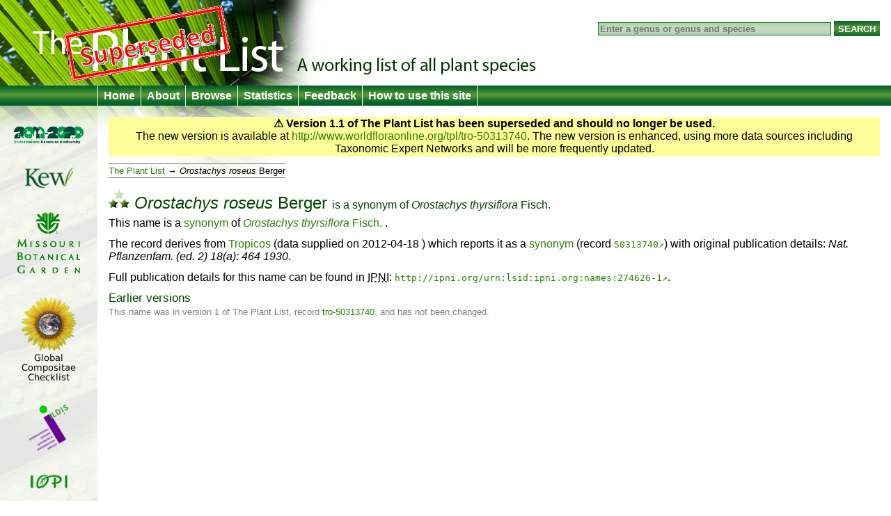

--- FILE ---
content_type: text/html;charset=UTF-8
request_url: http://theplantlist.org/tpl1.1/record/tro-50313740
body_size: 2160
content:
<!DOCTYPE html>
<html lang="en">
<head>
	<meta charset="UTF-8">
	<meta http-equiv="X-UA-Compatible" content="IE=Edge"/>
	<title>Orostachys roseus Berger — The Plant List</title>
	<link rel="search" type="application/opensearchdescription+xml" href="/1.1/opensearch.xml" title="The Plant List" />
	<script type="text/javascript" src="/1.1/img/jquery-1.4.3.min.js"></script>
	<script type="text/javascript" src="/1.1/img/jquery.tablesorter.min.js"></script>
<!--[if lt IE 9]><script type="text/javascript" src="/1.1/img/html5.js"></script><![endif]-->
	<script type="text/javascript" src="/1.1/img/bsn.AutoSuggest_2.1.3.js"></script>
	<script type="text/javascript" src="/1.1/img/tpl.js"></script>
	
	<link rel="stylesheet" href="/1.1/img/tpl.css"/>
<!--[if lt IE 9]><link rel="stylesheet" href="/1.1/img/tpl-ie8.css"/><![endif]-->
<!--[if lt IE 8]><link rel="stylesheet" href="/1.1/img/tpl-ie7.css"/><![endif]-->
<!--[if lt IE 7]><link rel="stylesheet" href="/1.1/img/tpl-ie6.css"/><![endif]-->
</head>
<body>

<header>
	<h1><a href="/">The Plant List &mdash; A working list for all plant species</a></h1>

	<form id="headerSearchForm" action="/tpl1.1/search" method="get">
		<input id="q" name="q" placeholder="Enter a genus or genus and species" type="search" value="" size="40"/>
		<input type="submit" value="Search" />
	</form>
</header>

<nav>
	<ul>
		<li><a href="/">Home</a></li>
		<li><a href="/1.1/about/">About</a></li>
		<li><a href="/1.1/browse/">Browse</a></li>
		<li><a href="/1.1/statistics/">Statistics</a></li>
		<li><a href="/1.1/feedback/">Feedback</a></li>
		<li><a href="/1.1/help/">How to use this site</a></li>
	</ul>
</nav>

<div id="container">
	<div id="logo">
		<ul>
			<li><a href="http://www.cbd.int/2011-2020"><img src="/1.1/img/logo-2011.png" alt="2011–2020 United Nations Decade on Biodiversity"/></a></li>
			<li><a href="http://www.kew.org/"><img src="/1.1/img/logo-kew.png" alt="Royal Botanic Gardens, Kew"/></a></li>
			<li><a href="http://www.mobot.org/"><img src="/1.1/img/logo-missouri.png" alt="Missouri Botanical Garden"/></a></li>
			<li><a href="http://www.compositae.org/checklist/"><img src="/1.1/img/logo-tica.png" alt="International Compositae Alliance"/></a></li>
			<li><a href="http://www.ildis.org/"><img src="/1.1/img/logo-ildis.png" alt="ILDIS"/></a></li>
			<li><a href="http://plantnet.rbgsyd.nsw.gov.au/iopi/iopihome.htm"><img src="/1.1/img/logo-iopi.png" alt="IOPI"/></a></li>
			<li><a href="http://www.nybg.org/"><img src="/1.1/img/logo-nybg.png" alt="New York Botanic Garden"/></a></li>
			<li><a href="http://www.ipni.org/"><img src="/1.1/img/logo-ipni.png" alt="International Plant Names Index"/></a></li>
			<li><a href="http://www.cbd.int/"><img src="/1.1/img/logo-cbd.png" alt="Convention on Biological Diversity"/></a></li>
			<li><a href="http://www.rbge.org.uk/"><img src="/1.1/img/logo-rbge.png" alt="Royal Botanic Garden Edinburgh"/></a></li>
			<li><a href="http://www.sanbi.org/"><img src="/1.1/img/logo-sanbi.png" alt="South African National Biodiversity Institute"/></a></li>
			<li><a href="http://www.ville-ge.ch/cjb/"><img src="/1.1/img/logo-cjb.png" alt="Les conservatoire et jardin botaniques de la Ville de Genève"/></a></li>
		</ul>
	</div>

	<div id="columns">








<section id="warnVersion">
    <p><strong>&#9888; Version 1.1 of The Plant List has been superseded and should no longer be used.</strong></p>
    <p>The new version is available at <a href="http://www.worldfloraonline.org/tpl/tro-50313740">http://www.worldfloraonline.org/tpl/tro-50313740</a>. The new version is enhanced, using more data sources including Taxonomic Expert Networks and will be more frequently updated.</p>
</section>


<ul class="bread">
    <li><a href="/1.1/browse/">The Plant List</a>
        
            <ul>
                <li>
                    <span class="name"><i class="genus">Orostachys</i> <i class="species">roseus</i> <span class="authorship">Berger</span></span>
                </li>
            </ul>
        </li>
</ul>

<section>

    

    <h1>
        <span class="C-M"><img src="/1.1/img/bM.png"
                                                   alt="M"/></span>
        <span class="name"><i class="genus">Orostachys</i> <i class="species">roseus</i> <span class="authorship">Berger</span></span>
        <span class="subtitle">is a <a href="/1.1/about/#synonym">synonym</a>
 of <a href="kew-2387238"><span class="name"><i class="genus">Orostachys</i> <i class="species">thyrsiflora</i> <span class="authorship">Fisch.</span></span></a></span>
    </h1>

    
    <p>This name is a <a href="/1.1/about/#synonym">synonym</a> of <a href="kew-2387238">
        <span class="name"><i class="genus">Orostachys</i> <i class="species">thyrsiflora</i> <span class="authorship">Fisch.</span></span>
    </a>.</p>
    
    
    
    <p>The record derives from <a href="/1.1/about/#tropicos">Tropicos</a>
        (data supplied on
            <time>2012-04-18</time>
            )
        which reports it as a <a
                href="/1.1/about/#synonym">synonym</a> (record <code><a rel="external"
                                                          href="http://www.tropicos.org/Name/50313740">50313740</a></code>) with original publication details: <cite>Nat. Pflanzenfam. (ed. 2) 18(a): 464 1930</cite>.
    </p>

    
    
    
    <p>Full publication details for this name can be found in <abbr title="International Plant Names Index">IPNI</abbr>:
        <code><a rel="external" href="http://www.ipni.org/ipni/idPlantNameSearch.do?id=274626-1">http://ipni.org/urn:lsid:ipni.org:names:274626-1</a></code>.
    </p>
    

    

    

</section>




    <section id="oldVersion">
        <h2>Earlier versions</h2>

        

        

            
                <p>This name was in version 1 of The Plant List, record <a
                        href="/tpl/record/tro-50313740?ref=tpl2">tro-50313740</a>, and has not been changed.</p>
            

            
        
    </section>


	</div>
</div>

<footer>
	<p>
		&copy; The Plant List 2013 &mdash;
		<a rel="license" href="/1.1/terms/">Terms and Conditions</a> &mdash;
		<a href="/1.1/cite/">How to Cite</a>
	</p>
</footer>

<script type="text/javascript" src="http://include.reinvigorate.net/re_.js"></script>
<script type="text/javascript">
try {
	reinvigorate.track("qqd10-7tcw301jmk");
} catch(err) {}
</script>

</body>
</html>



--- FILE ---
content_type: application/javascript
request_url: http://theplantlist.org/1.1/img/tpl.js
body_size: 3011
content:
// Table sorting
var genusSpecies = function(node) {
	if (node == null) return '';
	
	var string = '';

	is = node.getElementsByTagName('a');
	if (is.length == 0) {
		is = node.getElementsByTagName('img');
		if (is.length == 0) return node.innerHTML;
		switch (node.getAttributeNode("class").value) {
			case "C-H": return "1";
			case "C-M": return "2";
			case "C-L": return "3";
			default: return "4";
		}
	}
	
	is = is[0].getElementsByTagName('i');
	if (is.length < 2) { return node.innerHTML;	}	

	for (i=0; i<is.length; i++) {
		if (is[i].getAttribute("class") != 'genushybrid' && is[i].getAttribute("class") != 'specieshybrid') {
			string += is[i].innerHTML + ' ';
		}
	}
	
	return string;
}

var tplOneTableAlready = false;
var tplTableInit = function(id) {
	$(document).ready(function() {
		$("#"+id).tablesorter( { textExtraction: genusSpecies, sortInitialOrder: "desc" } )
			.bind("sortStart",function() { $("#tableSortPleaseWait").show(); })
			.bind("sortEnd",function() { $("#tableSortPleaseWait").hide(); });
		if (!tplOneTableAlready) {
			$("#"+id).parent().append("<div id='tableSortPleaseWait'>Please wait, sorting table...</div>");
			$("#tablehelp").after("<p>Sort the name records using the <img src='/1.1/img/updown-h.png' alt='clickable table header' /> buttons.</p>");
			tplOneTableAlready = true;
		}
	});
}

// Pie chart
var tplPieInit = function(elem) {
	$(document).ready(function() {
		if (document.getElementById(elem) && document.getElementById(elem).contentDocument) {
			$("#"+elem+"acc").bind('mouseover', function() {
				document.getElementById(elem).contentDocument.method(elem+'acc', true);
			});
			$("#"+elem+"acc").bind('mouseout', function() {
				document.getElementById(elem).contentDocument.method(elem+'acc', false);
			});
			$("#"+elem+"syn").bind('mouseover', function() {
				document.getElementById(elem).contentDocument.method(elem+'syn', true);
			});
			$("#"+elem+"syn").bind('mouseout', function() {
				document.getElementById(elem).contentDocument.method(elem+'syn', false);
			});
			$("#"+elem+"unp").bind('mouseover', function() {
				document.getElementById(elem).contentDocument.method(elem+'unp', true);
			});
			$("#"+elem+"unp").bind('mouseout', function() {
				document.getElementById(elem).contentDocument.method(elem+'unp', false);
			});
			$("#"+elem+"una").bind('mouseover', function() {
				document.getElementById(elem).contentDocument.method(elem+'una', true);
			});
			$("#"+elem+"una").bind('mouseout', function() {
				document.getElementById(elem).contentDocument.method(elem+'una', false);
			});
			$("#"+elem+"unr").bind('mouseover', function() {
				document.getElementById(elem).contentDocument.method(elem+'unr', true);
			});
			$("#"+elem+"unr").bind('mouseout', function() {
				document.getElementById(elem).contentDocument.method(elem+'unr', false);
			});
		}
	});
}

var pie = function(elem, state) {
	$("#"+elem).toggleClass('target', state);
}

// Image gallery (homepage)
var myImages = new Array(
	"a-01",
	"a-02",
	"a-03",
	"a-04",
	"a-05",
	"a-06",
	"a-07",
	"a-08",
	"a-09",
	"a-10",
	"a-11",
	"a-12",
	"a-13",
	"a-14",
	"a-15",
	"a-16",
	"a-17",
	"a-18",
	"a-19",
	"a-20",
	"a-21",
	"a-22",
	"a-23",
	"a-24",
	"a-25",
	"a-26",
	"a-27",
	"a-28",
	"a-29",

	"b-01",
	"b-02",
	"b-03",
	"b-04",
	"b-05",
	"b-06",
	"b-07",
	"b-08",

	"g-01",
	"g-02",
	"g-03",
	"g-04",
	"g-05",
	"g-06",
	"g-07",
	"g-08",
	"g-09",
	"g-10",
	"g-11",
	"g-12",
	"g-13",
	"g-14",
	"g-15",
	"g-16",
	"g-17",
	"g-18",
	"g-19",

	"h-01",
	"h-02",

	"p-01",
	"p-02",
	"p-03",
	"p-04",
	"p-05",
	"p-06",
	"p-07",
	"p-08",
	"p-09",
	"p-10",
	"p-11",
	"p-12"
);

var myCredits = new Array(
	"Andrew McRobb",
	"Paul Little",
	"Andrew McRobb",
	"Andrew McRobb",
	"Andrew McRobb",
	"Andrew McRobb",
	"Andrew McRobb",
	"Andrew McRobb",
	"Andrew McRobb",
	"Andrew McRobb",
	"Andrew McRobb",
	"Andrew McRobb",
	"Andrew McRobb",
	"RBG Kew",
	"Gwil Lewis",
	"Gwil Lewis",
	"Gwil Lewis",
	"Gwil Lewis",
	"Gwil Lewis",
	"Gwil Lewis",
	"Gwil Lewis",
	"Gwil Lewis",
	"Gwil Lewis",
	"Gwil Lewis",
	"Gwil Lewis",
	"RBG Kew",
	"Gwil Lewis",
	"Gwil Lewis",
	"Gwil Lewis",

	"Eliana Calzadilla",
	"Eliana Calzadilla",
	"Alfredo Fuentes",
	"Eliana Calzadilla",
	"Eliana Calzadilla",
	"Eliana Calzadilla",
	"Eliana Calzadilla",
	"Eliana Calzadilla",
	
	"Andrew McRobb",
	"Andrew McRobb",
	"Andrew McRobb",
	"Andrew McRobb",
	"Aljos Farjon",
	"Aljos Farjon",
	"Aljos Farjon",
	"Aljos Farjon",
	"Aljos Farjon",
	"Aljos Farjon",
	"Aljos Farjon",
	"Aljos Farjon",
	"Aljos Farjon",
	"Aljos Farjon",
	"Andrew McRobb",
	"Andrew McRobb",
	"Andrew McRobb",
	"Andrew McRobb",
	"Andrew McRobb",

	"Andrew McRobb",
	"Andrew McRobb",

	"Andrew McRobb",
	"Andrew McRobb",
	"Andrew McRobb",
	"Andrew McRobb",
	"Andrew McRobb",
	"Andrew McRobb",
	"Andrew McRobb",
	"Andrew McRobb",
	"Andrew McRobb",
	"Andrew McRobb",
	"Andrew McRobb",
	"Andrew McRobb"
);

var myScientificNames = new Array(
	"",
	"",
	"Aphelandra flava Nees",
	"Cocos nucifera L.",
	"",
	"Kniphofia sp.",
	"",
	"Galanthus sp.",
	"Artocarpus altilis (Parkinson ex F.A.Zorn) Fosberg",
	"",
	"Agave attenuata Salm-Dyck",
	"",
	"",
	"Harpullia rhachiptera Radlk.",
	"Caesalpinia cacalaco Humb. & Bonpl.",
	"Caesalpinia madagascariensis (R.Vig.) Senesse",
	"Caesalpinia bonduc (L.) Roxb.",
	"Adenanthera pavonina L.",
	"Abrus precatorius L.",
	"Poincianella exostemma (DC.) Britton & Rose",
	"Calliandra coccinea Renvoize",
	"Calliandra lanata Benth.",
	"Entada polystachya (L.) DC.",
	"Inga flagelliformis (Vell.) Mart.",
	"Colutea arborescens L.",
	"Clianthus puniceus (G.Don) Lindl. ",
	"Lotus maculatus Breitf.",
	"Moldenhawera nutans L.P.Queiroz, G.P.Lewis & Allkin",
	"Pterogyne nitens Tul.",

	"Eulacophyllum cultelliforme (Sull.) W.R. Buck & Ireland",
	"Symphyogyna brongniartii Mont.",
	"Splachnum weberbaueri Reimers",
	"Sphagnum magellanicum Brid.",
	"Prionodon fuscolutescens Hampe",
	"Porella sp.",
	"Monoclea gottschei Lindb.",
	"Mittenothamnium reptans (Hedw.) Cardot",

	"",
	"",
	"Welwitschia mirabilis Hook.f.",
	"Welwitschia mirabilis Hook.f.",
	"Abies delavayi Franch.",
	"Araucaria bidwillii Hook.",
	"Callitris muelleri (Parl.) Benth. & Hook.f. ex F.Muell.",
	"Cephalotaxus harringtonii (Knight ex J.Forbes) K.Koch",
	"Juniperus occidentalis Hook.",
	"Picea likiangensis (Franch.) E.Pritz.",
	"Pinus attenuata Lemmon",
	"Pinus ponderosa Douglas ex C.Lawson",
	"Sequoiadendron giganteum (Lindl.) J.Buchholz",
	"Podocarpus rumphii Blume",
	"Cycas rumphii Miq.",
	"Encephalartos woodii Sander",
	"Encephalartos ferox G.Bertol.",
	"Ginkgo biloba L.",
	"Ginkgo biloba L.",

	"",
	"",

	"Matteuccia struthiopteris (L.) Tod.",
	"",
	"",
	"",
	"",
	"",
	"",
	"",
	"",
	"",
	"Hymenophyllum sibthorpioides (Willd.) Kuhn",
	""
);

var tplSlideshowInit = function(group) {
	$('#slideshow').empty();

	if (group != null && group.length == 1) {
		var num = 0;
		var images = [];
		while (num < myImages.length) {
			if (myImages[num].charAt(0) == group) {
				images.push('<img src="/1.1/img/photo/' + myImages[num] + '.jpg" alt="' + myScientificNames[num] +'" title="' + myCredits[num] + '" />');
			}
			num++;
		}
		
		for(
			var j, x, i = images.length; i;
			j = parseInt(Math.random() * i),
			x = images[--i], images[i] = images[j], images[j] = x
		);

		for (num = 0; num < images.length; num++) {
			$('#slideshow').append(images[num]);
		}
	}
	else {
		var tmp = "0";
		var added = 0;
		while (added < 5) {
			var num = Math.round(Math.random() * (myImages.length - 1));
			if (tmp.indexOf(num) == -1) {
				$('#slideshow').append('<img src="/1.1/img/photo/' + myImages[num] + '.jpg" alt="' + myScientificNames[num] +'" title="' + myCredits[num] + '" />');
				added++;
				tmp = tmp + ":" + num;
			}
		}
	}

	$(function() {
		$('#slideshow').cycle({
			delay: 1000,
			speed: 1000,
			before: onBefore,
			pause: 1
		});

		function onBefore() {
			if (this.alt.length > 0) {
				var nameEnd = this.alt.indexOf(" ", this.alt.indexOf(" ") + 1);
				$('#slideshowname').html("<i>" + this.alt.substring(0, nameEnd) + "</i> " + this.alt.substring(nameEnd));
			}
			else {
				$('#slideshowname').html("&nbsp;");
			}
			$('#slideshowcredit').html(this.title);
		}
	});
}

// Autocompleter
try {
	$("#q").ready(function() {
		var options = {
			script: "/tpl1.1/sc?",
			varname: "q",
			timeout: 15000,
			minchars: 3,
			cache: true,
			shownoresults: false
		};
		var as = new bsn.AutoSuggest('q', options);
	});
}
catch(err) {}

// Google analytics
var _gaq = _gaq || [];
_gaq.push(['_setAccount', 'UA-1321334-15']);
_gaq.push(['_trackPageview']);

try {
	(function() {
		var ga = document.createElement('script'); ga.type = 'text/javascript'; ga.async = true;
		ga.src = ('https:' == document.location.protocol ? 'https://ssl' : 'http://www') + '.google-analytics.com/ga.js';
		var s = document.getElementsByTagName('script')[0]; s.parentNode.insertBefore(ga, s);
	})();
}
catch(err) {}
